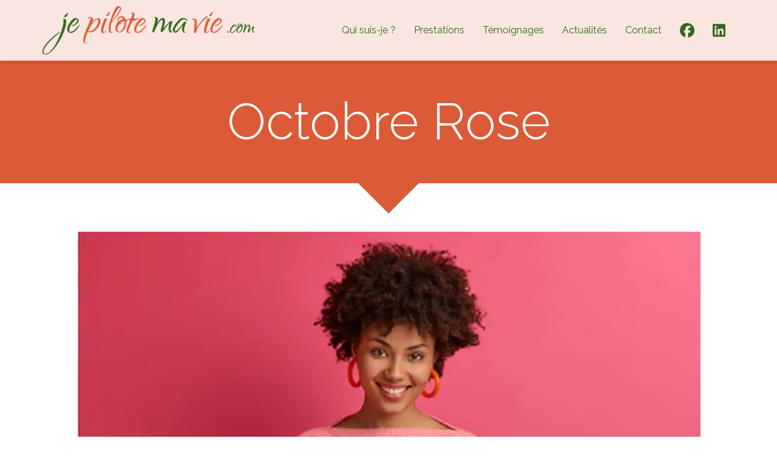

--- FILE ---
content_type: text/html; charset=UTF-8
request_url: https://www.jepilotemavie.com/actualites/octobre-rose
body_size: 18302
content:
<!DOCTYPE html>
<html lang="fr"  dir="ltr">
<head>
    <meta charset="UTF-8">
    <meta name="viewport"
          content="width=device-width, minimum-scale=1.0, maximum-scale=5.0, initial-scale=1.0, minimal-ui">
    <title>Octobre Rose</title>
            <link rel="stylesheet" href="https://fonts.googleapis.com/css2?family=Raleway%3Aital%2Cwght%400%2C300%3B0%2C600%3B1%2C300%3B1%2C600&amp;display=swap"
          id="font-primary-link">
    <link rel="stylesheet" href="https://fonts.googleapis.com/css2?family=Raleway%3Aital%2Cwght%400%2C400%3B0%2C700%3B1%2C400%3B1%2C700&amp;display=swap"
          id="font-secondary-link">
    <script>
        function cssLoadError(el) {
            var style = document.createElement('style');
            style.innerHTML = `.svg-icon {max-height: 1em;}
            .divider-svg-wrapper, .header-section .hamburger-wrapper, .header-section .sidebar, .modal-body .icon-spin {display: none;}
            section { border-top: 1px solid #ccc; margin-bottom: 2em; }`;
            el.parentElement.append(style);
            el.addEventListener('load', function() {
                style.remove();
            });
        }
    </script>
    <link rel="stylesheet" type="text/css" href="/css/page/af7036c8-3d2b-11ea-a08b-0242ac130005/page.b26b83.min.css" onerror="cssLoadError(this)">
    <noscript>
        <link rel="stylesheet" type="text/css" href="/css/noscript.css">
    </noscript>

    
        
            <meta name="theme-color" content="#db5a37">
    
                <meta name="google-site-verification" content="tx_wTcQWzSDOLDvJAIiHnfwm0H5CFggzvw0aEXB_dho" />
                    <meta name="msvalidate.01" content="D140EB280DE8735464CBFF3428D13A42" />
    
    <meta name="msapplication-tap-highlight" content="no" />
            <meta name="description" content="Je&#x20;Pilote&#x20;Ma&#x20;Vie&#x20;a&#x20;particip&#x00E9;&#x20;&#x00E0;&#x20;plusieurs&#x20;marches&#x20;en&#x20;faveur&#x20;de&#x20;la&#x20;recherche&#x20;contre&#x20;le&#x20;cancer&#x20;du&#x20;sein.&#x0D;&#x0A;&#x00C0;&#x20;Oloron&#x20;Sainte-Marie,&#x20;Bahuts&#x20;Soubiran&#x20;et&#x20;Eugenie&#x20;les&#x20;bains.">
        <meta property="og:description" content="Je&#x20;Pilote&#x20;Ma&#x20;Vie&#x20;a&#x20;particip&#x00E9;&#x20;&#x00E0;&#x20;plusieurs&#x20;marches&#x20;en&#x20;faveur&#x20;de&#x20;la&#x20;recherche&#x20;contre&#x20;le&#x20;cancer&#x20;du&#x20;sein.&#x0D;&#x0A;&#x00C0;&#x20;Oloron&#x20;Sainte-Marie,&#x20;Bahuts&#x20;Soubiran&#x20;et&#x20;Eugenie&#x20;les&#x20;bains." />
        
        
    
    
    <link rel="icon" type="image/png" href="https://www.jepilotemavie.com/_img/nrhB7SPtuR7JqphZNpR-25rcV38=/fit-in/48_x_48/filters:upscale():fill(transparent):strip_exif()/reboot/media/55e5fde2-31f3-11ea-9618-0242ac130005/55e63406-31f3-11ea-b7eb-0242ac130005/0-0-logo.png"
          media="(prefers-color-scheme:no-preference)"/>
    <link rel="icon" type="image/png" href="https://www.jepilotemavie.com/_img/QQC_DjMagi2yszhEimx-4-BRjEI=/fit-in/48_x_48/filters:upscale():fill(transparent):strip_exif()/reboot/media/55e5fde2-31f3-11ea-9618-0242ac130005/55e6367c-31f3-11ea-b164-0242ac130005/0-0-logo-blanc.png"
          media="(prefers-color-scheme:dark)"/>
    <link rel="icon" type="image/png" href="https://www.jepilotemavie.com/_img/nrhB7SPtuR7JqphZNpR-25rcV38=/fit-in/48_x_48/filters:upscale():fill(transparent):strip_exif()/reboot/media/55e5fde2-31f3-11ea-9618-0242ac130005/55e63406-31f3-11ea-b7eb-0242ac130005/0-0-logo.png"
          media="(prefers-color-scheme:light)"/>
        <link rel="apple-touch-icon" sizes="180x180"
          href="https://www.jepilotemavie.com/_img/YYwg30u2_gHw8ISYSNRPkphQNgE=/fit-in/180_x_180/filters:upscale():fill(transparent):format(png):strip_exif()/reboot/media/55e5fde2-31f3-11ea-9618-0242ac130005/55e63406-31f3-11ea-b7eb-0242ac130005/0-0-logo.png" type="image/png"/>
    <link rel="apple-touch-icon" sizes="167x167"
          href="https://www.jepilotemavie.com/_img/Yx4nnlDl-uh3C5_bkMEHP9w4af0=/fit-in/167_x_167/filters:upscale():fill(transparent):format(png):strip_exif()/reboot/media/55e5fde2-31f3-11ea-9618-0242ac130005/55e63406-31f3-11ea-b7eb-0242ac130005/0-0-logo.png" type="image/png"/>
    <link rel="apple-touch-icon" sizes="152x152"
          href="https://www.jepilotemavie.com/_img/w7FxIl_IaKqsRbr_84MVygVyS7I=/fit-in/152_x_152/filters:upscale():fill(transparent):format(png):strip_exif()/reboot/media/55e5fde2-31f3-11ea-9618-0242ac130005/55e63406-31f3-11ea-b7eb-0242ac130005/0-0-logo.png" type="image/png"/>
    <link rel="apple-touch-icon" sizes="120x120"
          href="https://www.jepilotemavie.com/_img/jsSoL3hvpKDBoDjJkOMMYUax2is=/fit-in/120_x_120/filters:upscale():fill(transparent):format(png):strip_exif()/reboot/media/55e5fde2-31f3-11ea-9618-0242ac130005/55e63406-31f3-11ea-b7eb-0242ac130005/0-0-logo.png" type="image/png"/>
    <link rel="canonical" href="https&#x3A;&#x2F;&#x2F;www.jepilotemavie.com&#x2F;actualites&#x2F;octobre-rose" />
            <meta property="og:type" content="website">
    <meta property="og:title" content="Octobre&#x20;Rose" />
    <meta property="og:url" content="https&#x3A;&#x2F;&#x2F;www.jepilotemavie.com&#x2F;actualites&#x2F;octobre-rose" />
    <meta property="og:locale" content="fr" />
            <meta property="og:image" content="https://www.jepilotemavie.com/_img/wIRvWL7bXOyaUJZIpvx-BiCtVCE=/1200_x_628/smart/filters:background_color(ffffff):format(jpg):quality(80):strip_exif()/reboot/media/55e5fde2-31f3-11ea-9618-0242ac130005/0ebcbac0-7761-11ee-a1fb-0242ac12000d/1-1-capture-d-ecran-2023-10-30-210107.png" />
        <meta property="og:logo" content="https://www.jepilotemavie.com/_img/_iqTv4m9snjn4fdpYcBM0l3j8V0=/fit-in/512_x_512/filters:upscale():fill(transparent):background_color(ffffff):format(jpg):quality(80):strip_exif()/reboot/media/55e5fde2-31f3-11ea-9618-0242ac130005/55e63406-31f3-11ea-b7eb-0242ac130005/0-0-logo.png" />
    <meta property="og:logo" content="https://www.jepilotemavie.com/_img/_iqTv4m9snjn4fdpYcBM0l3j8V0=/fit-in/512_x_512/filters:upscale():fill(transparent):background_color(ffffff):format(jpg):quality(80):strip_exif()/reboot/media/55e5fde2-31f3-11ea-9618-0242ac130005/55e63406-31f3-11ea-b7eb-0242ac130005/0-0-logo.png" size="150x150" />
    <meta property="og:site_name" content="Je&#x20;pilote&#x20;ma&#x20;vie" />
    
            <script type="application/ld+json">{"@context":"http:\/\/schema.org","@graph":[{"@type":"Organization","name":"Je pilote ma vie","url":"https:\/\/www.jepilotemavie.com\/","logo":"\/media\/55e5fde2-31f3-11ea-9618-0242ac130005\/55e63406-31f3-11ea-b7eb-0242ac130005\/0-logo.png","address":["Association Je pilote ma vie\r\n29 rue Pasteur\r\n41310 - Saint-Amand Longpr\u00e9\r\n\r\nNous intervenons r\u00e9guli\u00e8rement sur Paris"],"contactPoint":[{"@type":"ContactPoint","contactType":"sales","telephone":"+33 6 20 06 69 36"}],"sameAs":["https:\/\/www.facebook.com\/Je-pilote-ma-vie-102566864972418","https:\/\/www.linkedin.com\/company\/je-pilote-ma-vie"]}]}</script>
    
        

<meta name="ahrefs-site-verification" content="128c5962464b62c9620fe0370fb93c057a5ced0427887f7b00aa1cc5033e9ebb">
                                            <script async src="https://www.googletagmanager.com/gtag/js?id=UA-155598425-1"></script>
    <script>
        window.dataLayer = window.dataLayer || [];

        function gtag() {
            dataLayer.push(arguments);
        }

        gtag('js', new Date());
        gtag('config', 'UA-155598425-1');
            </script>

    
            <style id="prevent-animations-flickering">
            html:not(.compatibility) .base-section .section-container {
                visibility: hidden;
            }
        </style>
        <noscript>
            <style>
                .base-section .section-container {
                    visibility: initial !important;
                }
            </style>
        </noscript>
    
            <link rel="alternate" type="application/rss+xml" title="RSS" href="https://www.jepilotemavie.com/actualites/octobre-roserss.xml">
    </head>
<body     id="page-af7036c8-3d2b-11ea-a08b-0242ac130005" data-site="55e5fde2-31f3-11ea-9618-0242ac130005" data-page="af7036c8-3d2b-11ea-a08b-0242ac130005"
 style="overflow-x: hidden">
    <svg style="display: none;">
        <defs>
            <filter id="ieDropShadow" height="130%">
                <feGaussianBlur in="SourceAlpha" stdDeviation="50" result="blur"></feGaussianBlur>
                <feOffset in="blur" result="offsetBlur" dx="25" dy="25"></feOffset>
                <feMerge>
                    <feMergeNode></feMergeNode>
                    <feMergeNode in="SourceGraphic"></feMergeNode>
                </feMerge>
            </filter>
        </defs>
    </svg>

    <main>
            
    
    





<section
    id="section-849e914"
    data-uuid="55e7382e-31f3-11ea-a776-0242ac130005"
    class="base-section header-section fixed-layout default-disposition normal-height link-style-a1daab5-section link-element-849e914-section global"
            data-alternate-style-class="link-alternate-style-a1daab5-section link-alternate-element-849e914 - section"
    >
    
    <div id="section-849e914-o" class="anchor-target"></div>
            <div
        class="section-container container">
        <div class="header-wrapper">
            <div class="link-logo-wrapper">
                <a
                    class="link-logo"
                    href="/"
                    rel="home"
                >

                                                    
        
    
                                                <img src="https://www.jepilotemavie.com/_img/cVy-dw4YWrwGETOPXuw6nOCvjNc=/fit-in/400_x_56/filters:no_upscale():strip_exif()/reboot/media/55e5fde2-31f3-11ea-9618-0242ac130005/55e63406-31f3-11ea-b7eb-0242ac130005/0-0-logo.png"
                 srcset="https://www.jepilotemavie.com/_img/LEp_0aNvLji9_CKc2ziHPventvY=/fit-in/600_x_84/filters:no_upscale():strip_exif()/reboot/media/55e5fde2-31f3-11ea-9618-0242ac130005/55e63406-31f3-11ea-b7eb-0242ac130005/0-0-logo.png 1.5x,
                    https://www.jepilotemavie.com/_img/6iWM5EQtk5RNLroub78XHEbJUiA=/fit-in/800_x_112/filters:no_upscale():strip_exif()/reboot/media/55e5fde2-31f3-11ea-9618-0242ac130005/55e63406-31f3-11ea-b7eb-0242ac130005/0-0-logo.png 2x,
                    https://www.jepilotemavie.com/_img/S2PPVhAPmUMCl2LCnPKh_Tr7-Pk=/fit-in/1600_x_224/filters:no_upscale():strip_exif()/reboot/media/55e5fde2-31f3-11ea-9618-0242ac130005/55e63406-31f3-11ea-b7eb-0242ac130005/0-0-logo.png 4x"
                 alt="Octobre&#x20;Rose"
                 title="Octobre&#x20;Rose"
                 class="logo-img mobile-logo"
                                 data-width="244"
                 data-height="56"
            />

            <img src="https://www.jepilotemavie.com/_img/poSHbwgxakHHJxht5TbP2ByEWh0=/fit-in/400_x_80/filters:no_upscale():strip_exif()/reboot/media/55e5fde2-31f3-11ea-9618-0242ac130005/55e63406-31f3-11ea-b7eb-0242ac130005/0-0-logo.png"
                 srcset="https://www.jepilotemavie.com/_img/2Lw35OqLEemzg1v4WhlZi_WTX3M=/fit-in/600_x_120/filters:no_upscale():strip_exif()/reboot/media/55e5fde2-31f3-11ea-9618-0242ac130005/55e63406-31f3-11ea-b7eb-0242ac130005/0-0-logo.png 1.5x,
                    https://www.jepilotemavie.com/_img/NRcA5sRM5SzhwTmICEJvkz9t28k=/fit-in/800_x_160/filters:no_upscale():strip_exif()/reboot/media/55e5fde2-31f3-11ea-9618-0242ac130005/55e63406-31f3-11ea-b7eb-0242ac130005/0-0-logo.png 2x,
                    https://www.jepilotemavie.com/_img/I7QRsiwGkn6y_1_TokmMbtkd8Xw=/fit-in/1600_x_320/filters:no_upscale():strip_exif()/reboot/media/55e5fde2-31f3-11ea-9618-0242ac130005/55e63406-31f3-11ea-b7eb-0242ac130005/0-0-logo.png 4x"
                 alt="Octobre&#x20;Rose"
                 title="Octobre&#x20;Rose"
                 class="logo-img"
                                 data-width="349"
                 data-height="80"
            />
            
                                    </a>
            </div>
                            <nav id="main-nav">
                    <ul class="nav navbar-nav">
                                            <li class="first-level">
                                                            <a href="/#section-31e53a7-o" class="link link-style-a1daab5 waves-effect waves" id="link-element-1c49e09" data-alternate-style-class="link-alternate-style-a1daab5 link" data-alternate-style-id="link-alternate-element-1c49e09"><reboot-link-before></reboot-link-before><reboot-link-border></reboot-link-border><reboot-link-background></reboot-link-background><span class="link-text">Qui suis-je ?</span></a>        </li>
                    <li class="first-level">
                                                            <a href="/#section-6455bbb-o" class="link link-style-a1daab5 waves-effect waves" id="link-element-e7badc5" data-alternate-style-class="link-alternate-style-a1daab5 link" data-alternate-style-id="link-alternate-element-e7badc5"><reboot-link-before></reboot-link-before><reboot-link-border></reboot-link-border><reboot-link-background></reboot-link-background><span class="link-text">Prestations</span></a>        </li>
                    <li class="first-level">
                                                            <a href="/#section-9fa6421-o" class="link link-style-a1daab5 waves-effect waves" id="link-element-a8d6797" data-alternate-style-class="link-alternate-style-a1daab5 link" data-alternate-style-id="link-alternate-element-a8d6797"><reboot-link-before></reboot-link-before><reboot-link-border></reboot-link-border><reboot-link-background></reboot-link-background><span class="link-text">Témoignages</span></a>        </li>
                    <li class="first-level">
                                                            <a href="/actualites" class="link link-style-a1daab5 waves-effect waves" id="link-element-ee70f94" data-alternate-style-class="link-alternate-style-a1daab5 link" data-alternate-style-id="link-alternate-element-ee70f94"><reboot-link-before></reboot-link-before><reboot-link-border></reboot-link-border><reboot-link-background></reboot-link-background><span class="link-text">Actualités</span></a>        </li>
                    <li class="first-level">
                                                            <a href="#section-af0438c-o" class="link link-style-a1daab5 waves-effect waves" id="link-element-0b906d1" data-alternate-style-class="link-alternate-style-a1daab5 link" data-alternate-style-id="link-alternate-element-0b906d1"><reboot-link-before></reboot-link-before><reboot-link-border></reboot-link-border><reboot-link-background></reboot-link-background><span class="link-text">Contact</span></a>        </li>
                    <li class="first-level">
                                                                                        <a target="_blank" rel="noopener noreferrer" href="https://www.facebook.com/Je-pilote-ma-vie-102566864972418" class="link link-style-a1daab5 link--icon-only waves-effect waves" id="link-element-4054f07" data-alternate-style-class="link-alternate-style-a1daab5 link" data-alternate-style-id="link-alternate-element-4054f07" title="Facebook"><reboot-link-before></reboot-link-before><reboot-link-border></reboot-link-border><reboot-link-background></reboot-link-background><svg aria-hidden="true" role="img" xmlns="http://www.w3.org/2000/svg" class="svg-icon svg-family-brands svg-icon-facebook" viewBox="0 0 512 512"><use href="#svg-icon-symbol-brands-facebook-0"></use></svg></a>        </li>
                    <li class="first-level">
                                                                                        <a target="_blank" rel="noopener noreferrer" href="https://www.linkedin.com/company/je-pilote-ma-vie" class="link link-style-a1daab5 link--icon-only waves-effect waves" id="link-element-bf1677d" data-alternate-style-class="link-alternate-style-a1daab5 link" data-alternate-style-id="link-alternate-element-bf1677d" title="LinkedIn"><reboot-link-before></reboot-link-before><reboot-link-border></reboot-link-border><reboot-link-background></reboot-link-background><svg aria-hidden="true" role="img" xmlns="http://www.w3.org/2000/svg" class="svg-icon svg-family-brands svg-icon-linkedin" viewBox="0 0 448 512"><use href="#svg-icon-symbol-brands-linkedin-0"></use></svg></a>        </li>
    
                    </ul>
                </nav>
                <div class="hamburger-wrapper">
                    <button type="button" class="hamburger" id="main-nav-toggle">
                        <span class="sr-only">Toggle navigation</span>
                        <div class="hamburger-inner"></div>
                    </button>
                </div>
                    </div>
    </div>
        
    <div class="overlay"></div>
    <div class="sidebar" style="display: none">
        <a class="sidebar-header font-primary site-title" href="#">
            <span>Je pilote ma vie</span>
        </a>
        <div class="scrollable">
                    <ul class="">
                            <li>
                                                                                                                        <a href="/#section-31e53a7-o" class="waves link-button" id="link-55e7573c-31f3-11ea-a6f6-0242ac130005-sidebar"><reboot-link-before></reboot-link-before><reboot-link-border></reboot-link-border><reboot-link-background></reboot-link-background><span class="link-text">Qui suis-je ?</span></a>                                    </li>
                            <li>
                                                                                                                        <a href="/#section-6455bbb-o" class="waves link-button" id="link-55e750e8-31f3-11ea-9ead-0242ac130005-sidebar"><reboot-link-before></reboot-link-before><reboot-link-border></reboot-link-border><reboot-link-background></reboot-link-background><span class="link-text">Prestations</span></a>                                    </li>
                            <li>
                                                                                                                        <a href="/#section-9fa6421-o" class="waves link-button" id="link-55e74a62-31f3-11ea-8f0c-0242ac130005-sidebar"><reboot-link-before></reboot-link-before><reboot-link-border></reboot-link-border><reboot-link-background></reboot-link-background><span class="link-text">Témoignages</span></a>                                    </li>
                            <li>
                                                                                                                        <a href="/actualites" class="waves link-button" id="link-d729d566-3d2b-11ea-8f4b-0242ac130005-sidebar"><reboot-link-before></reboot-link-before><reboot-link-border></reboot-link-border><reboot-link-background></reboot-link-background><span class="link-text">Actualités</span></a>                                    </li>
                            <li>
                                                                                                                        <a href="#section-af0438c-o" class="waves link-button" id="link-55e75d86-31f3-11ea-82cb-0242ac130005-sidebar"><reboot-link-before></reboot-link-before><reboot-link-border></reboot-link-border><reboot-link-background></reboot-link-background><span class="link-text">Contact</span></a>                                    </li>
                            <li>
                                                                                                                                                                    <a target="_blank" rel="noopener noreferrer" href="https://www.facebook.com/Je-pilote-ma-vie-102566864972418" class="link--icon-only waves link-button" id="link-6a67750c-13a2-11eb-b8c2-0242ac130004-sidebar" title="Facebook"><reboot-link-before></reboot-link-before><reboot-link-border></reboot-link-border><reboot-link-background></reboot-link-background><span class="svg-icon-wrapper-inline"><svg aria-hidden="true" role="img" xmlns="http://www.w3.org/2000/svg" class="svg-icon svg-family-brands svg-icon-facebook" viewBox="0 0 512 512"><use href="#svg-icon-symbol-brands-facebook-0"></use></svg></span><span class="link-text">Facebook</span></a>                                    </li>
                            <li>
                                                                                                                                                                    <a target="_blank" rel="noopener noreferrer" href="https://www.linkedin.com/company/je-pilote-ma-vie" class="link--icon-only waves link-button" id="link-42afd004-13b6-11eb-8a74-0242ac130004-sidebar" title="LinkedIn"><reboot-link-before></reboot-link-before><reboot-link-border></reboot-link-border><reboot-link-background></reboot-link-background><span class="svg-icon-wrapper-inline"><svg aria-hidden="true" role="img" xmlns="http://www.w3.org/2000/svg" class="svg-icon svg-family-brands svg-icon-linkedin" viewBox="0 0 448 512"><use href="#svg-icon-symbol-brands-linkedin-0"></use></svg></span><span class="link-text">LinkedIn</span></a>                                    </li>
                    </ul>
    
        </div>
    </div>


    
                                    <script type="application/json" class="animation-properties">[{"targets":".section-element-title","name":"fadeIn"},{"targets":".section-content-before","name":"fadeIn"},{"targets":".section-element-media"},{"targets":".link-logo","delay":0.1,"name":"slightFadeInDown","key":"header-a"},{"targets":"ul.nav > li, .hamburger-wrapper","delay":0.12,"delayPerIteration":0.04,"name":"slightFadeInDown","key":"header-a"},{"targets":".section-links"}]</script>
    </section>

            
    
    

        



<section
    id="section-63bff6d"
    data-uuid="af71966c-3d2b-11ea-b51f-0242ac130005"
    class="base-section texttitle-section fixed-layout default-disposition link-style-fd30b68-section link-element-63bff6d-section"
    >
    
    <div id="section-63bff6d-o" class="anchor-target"></div>
        
                            <div id="section-63bff6d-container"
                 class="section-container container">
                                <div class="observer-spy" style="position:absolute; pointer-events: none;"></div>
                                                            <header id="section-63bff6d-header">
                                
<h1 class="section-element section-element-title section-title title heading-h1" id=""><reboot-title-wrapper>Octobre Rose</reboot-title-wrapper></h1>    
                        </header>
                                                                                        </div>
            
    
                                <script type="application/json" class="animation-properties">[{"targets":".section-element-title","name":"fadeIn"},{"targets":".section-content-before","name":"fadeIn"},{"targets":".section-element-media"},{"targets":".section-links"}]</script>
    </section>

            <div class="section-arrow-box" id="arrow-box-af71966c-3d2b-11ea-b51f-0242ac130005">
            <div class="arrow"></div>
        </div>
            
    
    

        



<section
    id="section-62b8fc7"
    data-uuid="af71a7d8-3d2b-11ea-a091-0242ac130005"
    class="base-section epx-post-content-section fixed-layout default-disposition link-style-fd30b68-section link-element-62b8fc7-section"
    >
    
    <div id="section-62b8fc7-o" class="anchor-target"></div>
        
                            <div id="section-62b8fc7-container"
                 class="section-container container">
                                <div class="observer-spy" style="position:absolute; pointer-events: none;"></div>
                                                                                <div class="section-content">
                                    <article role="article" class="post single section-element" itemscope itemtype="https://schema.org/NewsArticle"
             id="article-f39aa336-775d-11ee-a07f-0242ac12000d">
                    <figure class="cover" itemprop="image" itemscope itemtype="https://schema.org/ImageObject">
                <img
                    src="https://www.jepilotemavie.com/_img/MSw_ZZXi--4M-LubMTJuZMsjOrY=/fit-in/1200_x_675/filters:upscale():strip_exif()/reboot/media/55e5fde2-31f3-11ea-9618-0242ac130005/0ebcbac0-7761-11ee-a1fb-0242ac12000d/1-1-capture-d-ecran-2023-10-30-210107.png"
                    alt=""
                    itemprop="image"
                >
                <meta itemprop="url" content="https://www.jepilotemavie.com/media/55e5fde2-31f3-11ea-9618-0242ac130005/0ebcbac0-7761-11ee-a1fb-0242ac12000d/1-capture-d-ecran-2023-10-30-210107.png">
                <meta itemprop="height" content="277">
                <meta itemprop="width" content="422">
            </figure>
        
        <meta itemprop="mainEntityOfPage" content="https://www.jepilotemavie.com/actualites/octobre-rose">

                            <header>
                                                            <h2 class="title heading-h1" itemprop="headline"><reboot-title-wrapper>                            Octobre Rose
                        </reboot-title-wrapper></h2>                                                                        <div class="meta">
                                                    <span class="date">
                            <span class="svg-icon-wrapper-inline"><svg aria-hidden="true" role="img" xmlns="http://www.w3.org/2000/svg" class="svg-icon svg-family-classic svg-style-regular svg-icon-calendar" viewBox="0 0 448 512"><use href="#svg-icon-symbol-classic-regular-calendar-0"></use></svg></span>
                            <span class="sr-only">Date : </span>
                            <time datetime="2023-10-30T21:22:00+01:00" itemprop="datePublished" pubdate>
                                30 oct. 2023
                            </time>
                        </span>
                                                                                                    <span class="tags">
                            <span class="svg-icon-wrapper-inline"><svg aria-hidden="true" role="img" xmlns="http://www.w3.org/2000/svg" class="svg-icon svg-family-classic svg-style-solid svg-icon-tags" viewBox="0 0 576 512"><use href="#svg-icon-symbol-classic-solid-tags-0"></use></svg></span>
                            <span class="sr-only">Tags :</span>
                                                            <a href="/actualites?tag=Cancer#section-a215af6-o" class="tag" rel="tag" itemprop="keywords">Cancer</a>,                                 <a href="/actualites?tag=Sein#section-a215af6-o" class="tag" rel="tag" itemprop="keywords">Sein</a>,                                 <a href="/actualites?tag=Octobre%20Rose#section-a215af6-o" class="tag" rel="tag" itemprop="keywords">Octobre Rose</a>,                                 <a href="/actualites?tag=Femme#section-a215af6-o" class="tag" rel="tag" itemprop="keywords">Femme</a>,                                 <a href="/actualites?tag=Recherche%20cancer%20du%20sein#section-a215af6-o" class="tag" rel="tag" itemprop="keywords">Recherche cancer du sein</a>,                                 <a href="/actualites?tag=Examen#section-a215af6-o" class="tag" rel="tag" itemprop="keywords">Examen</a>                        </span>
                                            </div>
                            </header>
        
                                                <aside class="social-sharing-buttons-top">
                    <r-social-share
                        variant="links" class="social-list"
                        copied-message="Lien copié !"
                    >
                                                    <a href="http&#x3A;&#x2F;&#x2F;www.facebook.com&#x2F;sharer.php&#x3F;u&#x3D;https&#x25;3A&#x25;2F&#x25;2Fwww.jepilotemavie.com&#x25;2Factualites&#x25;2Foctobre-rose"
                               class="social-button first  not-last "
                               target="_blank"
                               data-action-type="share"
                               title="Partager sur Facebook"
                               style="--platform-color: #1E76F2;">
                                <span class="svg-icon-wrapper-inline"><svg aria-hidden="true" role="img" xmlns="http://www.w3.org/2000/svg" class="svg-icon svg-family-brands svg-icon-facebook" viewBox="0 0 512 512"><use href="#svg-icon-symbol-brands-facebook-0"></use></svg></span>
                            </a>
                                                    <a href="https&#x3A;&#x2F;&#x2F;twitter.com&#x2F;intent&#x2F;tweet&#x2F;&#x3F;text&#x3D;Octobre&#x25;20Rose&amp;url&#x3D;https&#x25;3A&#x25;2F&#x25;2Fwww.jepilotemavie.com&#x25;2Factualites&#x25;2Foctobre-rose"
                               class="social-button   not-last "
                               target="_blank"
                               data-action-type="share"
                               title="Partager sur X"
                               style="--platform-color: #000000;">
                                <span class="svg-icon-wrapper-inline"><svg aria-hidden="true" role="img" xmlns="http://www.w3.org/2000/svg" class="svg-icon svg-family-brands svg-icon-x-twitter" viewBox="0 0 448 512"><use href="#svg-icon-symbol-brands-x-twitter-0"></use></svg></span>
                            </a>
                                                    <a href="https&#x3A;&#x2F;&#x2F;www.linkedin.com&#x2F;sharing&#x2F;share-offsite&#x2F;&#x3F;url&#x3D;https&#x25;3A&#x25;2F&#x25;2Fwww.jepilotemavie.com&#x25;2Factualites&#x25;2Foctobre-rose"
                               class="social-button   not-last "
                               target="_blank"
                               data-action-type="share"
                               title="Partager sur LinkedIn"
                               style="--platform-color: #0076B4;">
                                <span class="svg-icon-wrapper-inline"><svg aria-hidden="true" role="img" xmlns="http://www.w3.org/2000/svg" class="svg-icon svg-family-brands svg-icon-linkedin-in" viewBox="0 0 448 512"><use href="#svg-icon-symbol-brands-linkedin-in-0"></use></svg></span>
                            </a>
                                                    <a href="https&#x3A;&#x2F;&#x2F;api.whatsapp.com&#x2F;send&#x3F;text&#x3D;Octobre&#x25;20Rose&#x25;20https&#x25;3A&#x25;2F&#x25;2Fwww.jepilotemavie.com&#x25;2Factualites&#x25;2Foctobre-rose"
                               class="social-button   not-last "
                               target="_blank"
                               data-action-type="send"
                               title="Envoyer par WhatsApp"
                               style="--platform-color: #31D36B;">
                                <span class="svg-icon-wrapper-inline"><svg aria-hidden="true" role="img" xmlns="http://www.w3.org/2000/svg" class="svg-icon svg-family-brands svg-icon-whatsapp" viewBox="0 0 448 512"><use href="#svg-icon-symbol-brands-whatsapp-0"></use></svg></span>
                            </a>
                                                    <a href="https&#x3A;&#x2F;&#x2F;www.facebook.com&#x2F;share_as_message&#x2F;&#x3F;link&#x3D;https&#x25;3A&#x25;2F&#x25;2Fwww.jepilotemavie.com&#x25;2Factualites&#x25;2Foctobre-rose"
                               class="social-button   not-last "
                               target="_blank"
                               data-action-type="send"
                               title="Envoyer par Facebook Messenger"
                               style="--platform-color: #0084FF;">
                                <span class="svg-icon-wrapper-inline"><svg aria-hidden="true" role="img" xmlns="http://www.w3.org/2000/svg" class="svg-icon svg-family-brands svg-icon-facebook-messenger" viewBox="0 0 512 512"><use href="#svg-icon-symbol-brands-facebook-messenger-0"></use></svg></span>
                            </a>
                                                    <a href="mailto&#x3A;&#x3F;subject&#x3D;Octobre&#x25;20Rose&amp;body&#x3D;https&#x25;3A&#x25;2F&#x25;2Fwww.jepilotemavie.com&#x25;2Factualites&#x25;2Foctobre-rose"
                               class="social-button   not-last "
                               target="_blank"
                               data-action-type="send"
                               title="Envoyer par Email"
                               style="--platform-color: #CB2027;">
                                <span class="svg-icon-wrapper-inline"><svg aria-hidden="true" role="img" xmlns="http://www.w3.org/2000/svg" class="svg-icon svg-family-classic svg-style-solid svg-icon-envelope" viewBox="0 0 512 512"><use href="#svg-icon-symbol-classic-solid-envelope-0"></use></svg></span>
                            </a>
                                                    <a href="sms&#x3A;&#x3F;body&#x3D;https&#x25;3A&#x25;2F&#x25;2Fwww.jepilotemavie.com&#x25;2Factualites&#x25;2Foctobre-rose"
                               class="social-button   not-last  mobile-only"
                               target="_blank"
                               data-action-type="send"
                               title="Envoyer par SMS"
                               style="--platform-color: #ffbd00;">
                                <span class="svg-icon-wrapper-inline"><svg aria-hidden="true" role="img" xmlns="http://www.w3.org/2000/svg" class="svg-icon svg-family-classic svg-style-solid svg-icon-comment-sms" viewBox="0 0 512 512"><use href="#svg-icon-symbol-classic-solid-comment-sms-0"></use></svg></span>
                            </a>
                                                    <a href="&#x23;copy"
                               class="social-button   last "
                               target="_blank"
                               data-action-type="copy"
                               title="Copier le lien"
                               style="--platform-color: #7C7C7C;">
                                <span class="svg-icon-wrapper-inline"><svg aria-hidden="true" role="img" xmlns="http://www.w3.org/2000/svg" class="svg-icon svg-family-classic svg-style-solid svg-icon-link" viewBox="0 0 576 512"><use href="#svg-icon-symbol-classic-solid-link-0"></use></svg></span>
                            </a>
                                            </r-social-share>
                </aside>
                    
                    <div class="content wysiwyg" itemprop="articleBody">
                <h4 class="heading-h3" align="center" style="text-align: center; margin: 0cm 0cm 8pt;"><span style="color:#e74c3c;"><strong>OCTOBRE ROSE</strong></span></h4>

<h4 class="heading-h3" align="center" style="text-align: center; margin: 0cm 0cm 8pt;"><span style="color:#e74c3c;"><strong>MOIS DE SENSIBILISATION AU CANCER DU SEIN </strong></span></h4>

<h4 class="heading-h3" align="center" style="text-align: center; margin: 0cm 0cm 8pt;"><span style="color:#e74c3c;"><strong>MOBILISONS‑NOUS !</strong></span></h4>

<p>L’association Je Pilote Ma Vie soutient octobre Rose et la lutte contre le cancer du sein.</p>

<p>Aujourd’hui, une femme sur 8 risque d’être touchée.</p>

<p>Détectez tôt le cancer du sein est guéri dans 90 % des cas !</p>

<p><span style="color:#e74c3c;"><strong>FAIRE LES BONS GESTES  </strong></span></p>

<p>L’auto‑examen des seins ou autopalpation regroupe un ensemble de gestes simples qui, pratiqués tous les mois, après les règles, vous permettent de bien connaître vos seins, de détecter toute anomalie et de la signaler à votre médecin traitant.</p>

<p>L’auto‑examen constitue un atout de plus pour votre santé mais ne se substitue en aucun cas à votre visite régulière (au moins annuelle) chez votre gynécologue ou médecin.</p>

<p>En cas de doute ou de question après une autopalpation, consultez votre médecin généraliste ou gynécologue.</p>

<p><strong><span style="color:#e74c3c;">Etape 1 : L'observation</span></strong></p>

<p><strong>Face au miroir, inspectez les deux seins et vérifiez</strong> qu'il n'y a rien d'inhabituel :</p>

<p>Par exemple un écoulement par le mamelon d’un liquide, ou encore de sang, crevasses, fossettes, plis ou peau qui pèle ou dite d'orange sur le sein.</p>

<p><span style="color:#e74c3c;"><strong>Etape 2 : Palpation</strong></span><br>
<strong>Avec trois doigts</strong>, palpez le sein opposé, fermement, attentivement et complètement. <strong>En commençant par la partie externe</strong>, parcourez le sein en effectuant de <strong>petits cercles</strong> avec les bouts des doigts.</p>

<p><span style="color:#e74c3c;"><strong>Etape 3 : Aisselles</strong></span><br>
<strong>Une attention particulière</strong> doit être portée à la zone <strong>entre le sein et l'aisselle</strong>, cette dernière comprise. Cherchez toute <strong>grosseur</strong> ou toute <strong>induration</strong> anormale sous la peau.</p>

<p><span style="color:#e74c3c;"><strong>Etape 4 : Mamelon</strong></span><br>
<strong>Pressez délicatement le mamelon</strong> et vérifiez qu'aucun <strong>écoulement</strong> ne se produit. Si c'est le cas, prévenez votre médecin sans attendre.</p>

<p><span style="color:#e74c3c;"><strong>Etape 5 : Répétez l'auto‑examen sur l'autre sein</strong></span></p>
            </div>
        
                    <div itemprop="publisher" itemscope itemtype="https://schema.org/Organization" style="display:none">
                <meta itemprop="name" content="Je pilote ma vie">
                <div itemprop="logo" itemscope itemtype="https://schema.org/ImageObject">
                    <meta itemprop="url" content="https://www.jepilotemavie.com/media/55e5fde2-31f3-11ea-9618-0242ac130005/55e63406-31f3-11ea-b7eb-0242ac130005/0-logo.png">
                </div>
            </div>
        
        <meta itemprop="dateModified" content="2023-11-22T17:45:39+01:00">
    </article>

                        </div>
                                                                <footer>
                                                                
            <div class="return-link">
            <a href="/actualites#section-a215af6-o" class="basic-link">
                <span class="svg-icon-wrapper-inline"><svg aria-hidden="true" role="img" xmlns="http://www.w3.org/2000/svg" class="svg-icon svg-family-classic svg-style-light svg-icon-angle-left" viewBox="0 0 256 512"><use href="#svg-icon-symbol-classic-light-angle-left-0"></use></svg></span>
                Retour
            </a>
        </div>
    
                        </footer>
                                                </div>
            
    
                                    <script type="application/json" class="animation-properties">[{"targets":".section-element-title","name":"fadeIn"},{"targets":".section-content-before","name":"fadeIn"},{"targets":".section-element-media"},{"targets":"article","name":"fadeIn"},{"targets":".section-links"}]</script>
    </section>

            
    
    
        
        



<section
    id="section-bd0baf0"
    data-uuid="55e722da-31f3-11ea-823a-0242ac130005"
    class="base-section map-section fluid-layout default-disposition link-style-fd30b68-section link-element-bd0baf0-section global"
    >
    
    <div id="section-bd0baf0-o" class="anchor-target"></div>
        
                            <div id="section-bd0baf0-container"
                 class="section-container container-fluid">
                                <div class="observer-spy" style="position:absolute; pointer-events: none;"></div>
                                                                                <div class="section-content">
                                    <div class="section-element">
            <div class="map-wrapper">
        <div
            class="map-container"
            id="map-section-bd0baf0"
            data-map-style="&#x7B;&quot;defaultColor&quot;&#x3A;&quot;&#x23;f5f5f5&quot;,&quot;landscape&quot;&#x3A;&quot;&#x23;f5f5f5&quot;,&quot;park&quot;&#x3A;&quot;&#x23;9bc98a&quot;,&quot;roadHighway&quot;&#x3A;&quot;&#x23;ffffff&quot;,&quot;roadArterial&quot;&#x3A;&quot;&#x23;fbfbfb&quot;,&quot;roadLocal&quot;&#x3A;&quot;&#x23;f9f9f9&quot;,&quot;water&quot;&#x3A;&quot;&#x23;e9e9e9&quot;,&quot;text&quot;&#x3A;&quot;&#x23;565656&quot;,&quot;rails&quot;&#x3A;null,&quot;textDensity&quot;&#x3A;3,&quot;textLevel1&quot;&#x3A;&quot;&#x23;565656&quot;,&quot;textLevel2&quot;&#x3A;&quot;&#x23;868686&quot;&#x7D;"            data-zoom="9"
            data-locale="&#x7B;&quot;CooperativeGesturesHandler.MacHelpText&quot;&#x3A;&quot;Utilisez&#x20;&#x5C;u2318&#x20;&#x2B;&#x20;d&#x5C;u00e9filement&#x20;pour&#x20;zoomer&#x20;sur&#x20;la&#x20;carte&quot;,&quot;CooperativeGesturesHandler.MobileHelpText&quot;&#x3A;&quot;Utilisez&#x20;deux&#x20;doigts&#x20;pour&#x20;d&#x5C;u00e9placer&#x20;la&#x20;carte&quot;,&quot;CooperativeGesturesHandler.WindowsHelpText&quot;&#x3A;&quot;Utilisez&#x20;Ctrl&#x20;&#x2B;&#x20;d&#x5C;u00e9filement&#x20;pour&#x20;zoomer&#x20;sur&#x20;la&#x20;carte&quot;,&quot;FullscreenControl.Enter&quot;&#x3A;&quot;Passer&#x20;en&#x20;plein&#x20;&#x5C;u00e9cran&quot;,&quot;FullscreenControl.Exit&quot;&#x3A;&quot;Quitter&#x20;le&#x20;plein&#x20;&#x5C;u00e9cran&quot;,&quot;Map.Title&quot;&#x3A;&quot;Carte&quot;,&quot;Marker.Title&quot;&#x3A;&quot;Marqueur&#x20;de&#x20;carte&quot;,&quot;NavigationControl.ResetBearing&quot;&#x3A;&quot;R&#x5C;u00e9initialiser&#x20;l&#x27;orientation&#x20;au&#x20;nord&quot;,&quot;NavigationControl.ZoomIn&quot;&#x3A;&quot;Zoom&#x20;avant&quot;,&quot;NavigationControl.ZoomOut&quot;&#x3A;&quot;Zoom&#x20;arri&#x5C;u00e8re&quot;,&quot;Popup.Close&quot;&#x3A;&quot;Fermer&quot;,&quot;GlobeControl.Enable&quot;&#x3A;&quot;Activer&#x20;le&#x20;globe&quot;,&quot;GlobeControl.Disable&quot;&#x3A;&quot;D&#x5C;u00e9sactiver&#x20;le&#x20;globe&quot;,&quot;TerrainControl.Enable&quot;&#x3A;&quot;Activer&#x20;le&#x20;terrain&quot;,&quot;TerrainControl.Disable&quot;&#x3A;&quot;D&#x5C;u00e9sactiver&#x20;le&#x20;terrain&quot;,&quot;AttributionControl.ToggleAttribution&quot;&#x3A;&quot;Afficher&#x5C;&#x2F;cacher&#x20;l&#x27;attribution&quot;,&quot;ScaleControl.Feet&quot;&#x3A;&quot;ft&quot;,&quot;ScaleControl.Meters&quot;&#x3A;&quot;m&quot;,&quot;ScaleControl.Kilometers&quot;&#x3A;&quot;km&quot;,&quot;ScaleControl.Miles&quot;&#x3A;&quot;mi&quot;,&quot;ScaleControl.NauticalMiles&quot;&#x3A;&quot;nm&quot;&#x7D;"
        ></div>
        <div class="map-markers" style="display: none">
                                                                        <div
                    class="map-marker"
                    data-marker-index="1"
                    data-lat="47.6862119"
                    data-lng="1.0178399">
                    <div class="map-marker-icon">
                                                    <span class="svg-icon-wrapper"><svg aria-hidden="true" role="img" xmlns="http://www.w3.org/2000/svg" class="svg-icon svg-family-classic svg-style-solid svg-icon-circle-small" viewBox="0 0 320 512"><use href="#svg-icon-symbol-classic-solid-circle-small-0"></use></svg></span>
                                            </div>
                                            <div class="map-marker-popover-content font-secondary" data-contains-image="false">
                            
                                                            <div class="map-marker-popover-details">
                                                                            <h3 class="map-marker-popover-label heading-h2"><reboot-title-wrapper>Je pilote ma vie</reboot-title-wrapper></h3>                                                                                                                                                                                </div>
                                                    </div>
                                    </div>
                    </div>
    </div>

    </div>

                        </div>
                                                                    </div>
            
    
                                    <script type="application/json" class="animation-properties">[{"targets":".section-element-title","name":"fadeIn"},{"targets":".section-content-before","name":"fadeIn"},{"targets":".section-element-media"},{"targets":".map-wrapper","name":"start-animation","delay":0.4},{"targets":".section-links"}]</script>
    </section>

            
    
    
        
        



<section
    id="section-af0438c"
    data-uuid="55e6cbb4-31f3-11ea-9450-0242ac130005"
    class="base-section contact-section fixed-layout default-disposition link-style-fd30b68-section link-element-af0438c-section global"
    >
    
    <div id="section-af0438c-o" class="anchor-target"></div>
        
                            <div id="section-af0438c-container"
                 class="section-container container">
                                <div class="observer-spy" style="position:absolute; pointer-events: none;"></div>
                                                            <header id="section-af0438c-header">
                                
<h2 class="section-element section-element-title section-title title title-style-34d2f0d heading-h1" id="title-element-af0438c"><reboot-title-wrapper>                    
                        <reboot-title-decoration-wrapper class="first-level-title-wrapper">
                <reboot-title-decoration-wrapper class="second-level-title-wrapper">
                    Toutes vos questions sont les bienvenues
                                                                                <div class="title-decoration-element title-decoration-element-0"></div>
                    
                </reboot-title-decoration-wrapper>
            </reboot-title-decoration-wrapper></reboot-title-wrapper></h2>    
                        </header>
                                                                <div class="section-content">
                                    <div class="contact-wrapper">
                    <div class="contact-pane js-contact-form-target">
                                <div class="js-form-slot contact-wait active" style="position: relative; height: 100%;">
                    <span class="svg-icon-wrapper"><svg aria-hidden="true" role="img" xmlns="http://www.w3.org/2000/svg" class="svg-icon svg-family-classic svg-style-solid svg-icon-spinner-third icon-spin" viewBox="0 0 512 512"><use href="#svg-icon-symbol-classic-solid-spinner-third-0"></use></svg></span>
                </div>

                <div class="contact-done js-contact-form-done">
                    <p>
                        <span class="svg-icon-wrapper"><svg aria-hidden="true" role="img" xmlns="http://www.w3.org/2000/svg" class="svg-icon svg-family-classic svg-style-solid svg-icon-circle-check" viewBox="0 0 512 512"><use href="#svg-icon-symbol-classic-solid-circle-check-0"></use></svg></span>
                        <br>
                        Votre message a bien été envoyé
                    </p>
                </div>

                <div class="contact-revalidate js-contact-form-revalidate" style="padding: 0">
                    <div class="js-captcha-container"></div>
                </div>
                <template class="js-delayed-form">
                                        <r-contact name="contact" method="post" action="/_contact/55e6cbb4-31f3-11ea-9450-0242ac130005" autocomplete="off" class="form-horizontal">
                    <input type="hidden" id="contact_pageTitle" name="contact[pageTitle]" value="Octobre Rose" />
                    <input type="hidden" id="contact_pageId" name="contact[pageId]" value="af7036c8-3d2b-11ea-a08b-0242ac130005" />

                    <div class="line">
                        <div class="animation-item form-name line-item">
                            <div class="md-form-group">
                                <input type="text" id="contact_name" name="contact[name]" required="required" autocomplete="name" minlength="2" class="form-control" />
                                <label class="placeholder"
                                       for="contact_name">Nom</label>
                                <i class="bar"></i>
                            </div>
                        </div>
                        <div class="animation-item form-phone line-item">
                            <div class="md-form-group">
                                <input type="tel" id="contact_phone" name="contact[phone]" autocomplete="tel" minlength="2" class="form-control" />
                                <label class="placeholder"
                                       for="contact_phone">Téléphone</label>
                                <i class="bar"></i>
                            </div>
                        </div>
                    </div>

                    <div class="line">
                        <div class="animation-item form-mail line-item">
                            <div class="md-form-group">
                                <input type="email" id="contact_mail" name="contact[mail]" required="required" autocomplete="email" minlength="2" class="form-control" />
                                <label class="placeholder"
                                       for="contact_mail">E-Mail</label>
                                <i class="bar"></i>
                            </div>
                        </div>
                    </div>

                    <div class="line">
                        <div class="animation-item form-message line-item">
                            <div class="md-form-group">
                                <textarea id="contact_message" name="contact[message]" required="required" minlength="2" class="form-control"></textarea>
                                <label class="placeholder" for="contact_message">Message</label>
                                <i class="bar"></i>
                            </div>
                        </div>
                    </div>

                                        
                    <div class="line">
                        <div class="animation-item submit form-submit line-item">
                                                                                                                                                                                                <button type="submit" id="contact_submit" name="contact[submit]" class="link link-style-fd30b68 link-element-af0438c waves-effect">
        <reboot-link-before></reboot-link-before>
        <reboot-link-border></reboot-link-border>
        <reboot-link-background></reboot-link-background>
        <span class="link-text">Envoyer</span>
    </button>
                                                    </div>
                    </div>
                    <span class="contact-error js-contact-form-error"></span>
                    <div class="contact-wait js-contact-form-wait">
                        <span class="svg-icon-wrapper"><svg aria-hidden="true" role="img" xmlns="http://www.w3.org/2000/svg" class="svg-icon svg-family-classic svg-style-solid svg-icon-spinner-third icon-spin" viewBox="0 0 512 512"><use href="#svg-icon-symbol-classic-solid-spinner-third-0"></use></svg></span>
                    </div>
                    <input type="hidden" id="contact_g-recaptcha-response" name="contact[g-recaptcha-response]" /><input type="hidden" id="contact_challenge" name="contact[challenge]" /><input type="hidden" id="contact_fp-response" name="contact[fp-response]" /></form>
                
                </template>
            </div>
        
                                    <div class="info-pane">
                <address>
                                                                        <div class="field field-address" id="contact-item-55e6f0ee-31f3-11ea-be04-0242ac130005">
                                                                    <div class="field-icon">
                                            <span class="svg-icon-wrapper"><svg aria-hidden="true" role="img" xmlns="http://www.w3.org/2000/svg" class="svg-icon svg-family-classic svg-style-solid svg-icon-location-dot" viewBox="0 0 384 512"><use href="#svg-icon-symbol-classic-solid-location-dot-0"></use></svg></span>    
                                    </div>
                                                                                                    <div class="field-data">
                                                                                                                                <strong class="text-content-primary">Association Je pilote ma vie</strong>
                                                                                        <br>
                                                                                        <span>29 rue Pasteur</span>
                                                                                        <br>
                                                                                        <span>41310 - Saint‑Amand Longpré</span>
                                                                                        <br>
                                                                                        <span></span>
                                                                                        <br>
                                                                                        <span>Nous intervenons régulièrement sur Paris</span>
                                                                                        <br>
                                        </div>
                                                            </div>
                                                                                                <div class="field field-text" id="contact-item-55e6f27e-31f3-11ea-a082-0242ac130005">
                                                                    <div class="field-icon">
                                            <span class="svg-icon-wrapper"><svg aria-hidden="true" role="img" xmlns="http://www.w3.org/2000/svg" class="svg-icon svg-family-classic svg-style-solid svg-icon-clock" viewBox="0 0 512 512"><use href="#svg-icon-symbol-classic-solid-clock-0"></use></svg></span>    
                                    </div>
                                                                                                                                        <div class="field-data">
                                                                                                                                                                            <p class="text-content-primary">du lundi au vendredi<br />
de 9h à 12h30 et de 13h30 à 19h</p>
                                                                                                                        </div>
                                                            </div>
                                                                                                <div class="field field-phone" id="contact-item-55e6f3f0-31f3-11ea-8469-0242ac130005">
                                                                    <div class="field-icon hidden-mobile">
                                            <span class="svg-icon-wrapper"><svg aria-hidden="true" role="img" xmlns="http://www.w3.org/2000/svg" class="svg-icon svg-family-classic svg-style-solid svg-icon-phone-flip text-content-primary section-accent-color" viewBox="0 0 512 512"><use href="#svg-icon-symbol-classic-solid-phone-flip-0"></use></svg></span>    
                                    </div>
                                                                                                    <div class="field-data hidden-mobile" data-phone-number="06 20 06 69 36">
                                    <span class="text-content-primary"><span data-replace="phone-text" class="phone-text">06 20 06 69 36</span>
                                    </span>
                                    </div>
                                                                            <div class="field-data visible-mobile"
                                             data-phone-number="06 20 06 69 36">
                                                                                                                                                                                                                                                                                                                                        <a href="tel:0620066936"
                                               data-replace="phone-link"
                                               class="link link-style-fd30b68 link-element-af0438c waves-effect"
                                            >
                                                <svg aria-hidden="true" role="img" xmlns="http://www.w3.org/2000/svg" class="svg-icon svg-family-classic svg-style-solid svg-icon-phone-flip" viewBox="0 0 512 512"><use href="#svg-icon-symbol-classic-solid-phone-flip-0"></use></svg>                                                                                                <span class="link-text" data-replace="phone-text">06 20 06 69 36</span>
                                            </a>
                                        </div>
                                                                                                </div>
                                                                                        <div class="social-links">
                                                                                                <a href="https&#x3A;&#x2F;&#x2F;www.facebook.com&#x2F;Je-pilote-ma-vie-102566864972418" id="link-8a4a6c26-13a2-11eb-b41f-0242ac130004" target="_blank" rel="noopener noreferrer" class="social-link" title="Facebook"><span class="svg-icon-wrapper"><svg aria-hidden="true" role="img" xmlns="http://www.w3.org/2000/svg" class="svg-icon svg-family-brands svg-icon-facebook text-content-primary section-accent-color section-accent-color" viewBox="0 0 512 512"><use href="#svg-icon-symbol-brands-facebook-0"></use></svg></span></a>                                                                                                                                <a href="https&#x3A;&#x2F;&#x2F;www.linkedin.com&#x2F;company&#x2F;je-pilote-ma-vie" id="link-5b6b50c8-13b6-11eb-92f3-0242ac130004" target="_blank" rel="noopener noreferrer" class="social-link" title="LinkedIn"><span class="svg-icon-wrapper"><svg aria-hidden="true" role="img" xmlns="http://www.w3.org/2000/svg" class="svg-icon svg-family-brands svg-icon-linkedin text-content-primary section-accent-color section-accent-color" viewBox="0 0 448 512"><use href="#svg-icon-symbol-brands-linkedin-0"></use></svg></span></a>                                                                                    </div>
                                    </address>
            </div>
                                                    
            </div>
        <div id="section-af0438c-contact" data-adw=""
         data-challenge="/_contact/55e6cbb4-31f3-11ea-9450-0242ac130005/altcha/challenge"
         data-challenge-target="#contact_challenge"
         data-fp-target="#contact_fp-response"></div>

                        </div>
                                                                    </div>
            
    
                                    <script type="application/json" class="animation-properties">[{"targets":".section-element-title","name":"fadeIn"},{"targets":".section-content-before","name":"fadeIn"},{"targets":".section-element-media"},{"targets":".contact-pane, .contact-pane .animation-item","name":"fadeIn","key":"contact-a"},{"targets":".info-pane .field, .info-pane .social-links","name":{"xs":"fadeIn","sm":"fadeInRight"},"key":"contact-a"},{"targets":".section-links"}]</script>
    </section>

            
    
    
        
        



<section
    id="section-6c3fcf6"
    data-uuid="55e7327a-31f3-11ea-bdc6-0242ac130005"
    class="base-section epx-quarante-huit-couleurs-section fixed-layout default-disposition link-style-fd30b68-section link-element-6c3fcf6-section global"
    >
    
    <div id="section-6c3fcf6-o" class="anchor-target"></div>
        
                            <div id="section-6c3fcf6-container"
                 class="section-container container">
                                <div class="observer-spy" style="position:absolute; pointer-events: none;"></div>
                                                                                <div class="section-content">
                                                
    <article class="section-element">
        <p>
            <strong>Nous soutenons une économie responsable</strong>&nbsp;<a href="https://www.48couleurs.org/adhesion-mecenat" target="_blank" aria-labelledby="title"><svg xmlns="http://www.w3.org/2000/svg" viewBox="0 0 2387.34 889.72" class="logo48 svg-icon"><title>48 Couleurs</title><g><path d="M617.21,478.22h68.46V346.37h92.42V278.72H685.67V0H617.21V278.72H446L541,73.07,479.84,45.15,340,346.37H617.21Z"/><path d="M180.8,596.77l16.37-67.4a161.86,161.86,0,0,0-16.87-.92c-50,0-91.75,17.42-127.61,53.23C17.24,617.13,0,658.72,0,708.74s17.29,91.71,52.82,127.7C92.55,875.6,140.17,894,197,888L180.8,821.26c-29.19,1.42-55.55-9.81-78.41-31.18C79.3,767.8,67.75,740.52,67.75,708.74c0-31.32,12-59.06,34.67-80.29C124.88,607.45,151.27,596.77,180.8,596.77Z"/><path d="M391.74,579.25c-43.24,0-79.07,14.86-109.56,45.35S236.79,691,236.79,734.19s14.86,79.05,45.37,109.59,66.35,45.35,109.59,45.35,79.05-14.86,109.54-45.35h0c30.9-31,45.94-66.76,45.94-109.59s-15-78.64-45.94-109.59C470.79,594.11,435,579.25,391.74,579.25Zm0,242.1c-47.78,0-86.64-39.11-86.64-87.17S344,647,391.74,647a87.17,87.17,0,1,1,0,174.33Z"/><path d="M812.94,756.9c0,41.36-31.68,63-63,63-37.21,0-65.25-27.06-65.25-63V544.73H617V756.9c0,36.36,12.84,66.85,39.21,93.27,26,26,56.44,38.6,93.22,38.6s67.29-12.65,93.22-38.6,38.65-56.54,38.65-93.27v-169H812.94Z"/><polygon points="1030.23 544.73 962.49 544.73 962.49 878.3 1112.45 878.3 1112.45 810.53 1030.23 810.53 1030.23 544.73"/><polygon points="1262.1 613.05 1380.9 613.05 1380.9 544.73 1193.78 544.73 1193.78 878.3 1380.9 878.3 1380.9 810.53 1262.1 810.53 1262.1 745.98 1426.52 745.98 1426.52 677.65 1262.1 677.65 1262.1 613.05"/><path d="M1692.5,757.25c0,41.36-31.68,63-63,63-37.21,0-65.25-27.06-65.25-63V587.83h-67.75V757.25c0,36.36,12.84,66.85,39.2,93.26,26,26,56.44,38.61,93.22,38.61s67.26-12.65,93.22-38.61,38.65-56.53,38.65-93.26V544.73H1692.5Z"/><path d="M2350.86,710.64,2331.2,691a63.6,63.6,0,0,1-18.49-45.4v-8l1-3.8c3.49-13.78,9.37-24.9,17.53-33l55.6-55.61H2301.7l-12.77,12.77c-21.38,21.38-34.47,51.34-35.91,82.18l0,5.46c0,33.44,12.88,64.49,36.27,87.45l18.95,19.52A59.91,59.91,0,0,1,2327,791l.11,6.69a63.6,63.6,0,0,1-18.49,45.4l-34.76,34.78h84a121.66,121.66,0,0,0,29.48-80.17v-6.36C2386,761.93,2373,732.77,2350.86,710.64Z"/><path d="M2128.23,821.85s-30.55,3.93-48.42,1.34a97.31,97.31,0,0,1-40.63-15.65s33.47-12.34,42.53-18.31c20.95-13.82,42.45-27.47,53-50.23a138,138,0,0,0,12.83-58.28c0-40.39-15.13-75-44.9-102.81-26.41-24.64-62.27-36.95-98.38-36.95H1844.42V878.3h67.75V819.88h36.09l8.6,7.06a230.25,230.25,0,0,0,87.28,51.63l13,3.07c19.95,5.69,41.11,8,63.85,8.07,6.92,0,14.05-.09,20.86-1.33a238.63,238.63,0,0,0,67.45-17.93l-34.46-59A170.8,170.8,0,0,1,2128.23,821.85Zm-216.06-69.74V609.28h96.22a71.51,71.51,0,0,1,71.42,71.44c0,38.7-32.7,71.39-71.42,71.39Z"/><path d="M1550.74,321.34l224.91,163.87a9.73,9.73,0,0,0,14.72-11.53L1677,191.47a3.44,3.44,0,0,0-5.32-1.43l-121,125.78A3.44,3.44,0,0,0,1550.74,321.34Z"/><path d="M1915.35,312.27,1856.27,40.33a9.73,9.73,0,0,1,16.49-8.81l212.37,217.7a3.44,3.44,0,0,1-.84,5.44l-164,59.93A3.44,3.44,0,0,1,1915.35,312.27Z"/><path d="M1342.63,24l-55.5,272.69a9.73,9.73,0,0,0,16.61,8.59L1513.23,84.84a3.44,3.44,0,0,0-.91-5.43L1347.59,21.65A3.44,3.44,0,0,0,1342.63,24Z"/><path d="M2381.47,407.8l-24.41-277.2a9.73,9.73,0,0,0-18.36-3.51l-138.08,271A3.44,3.44,0,0,0,2203,403l174.36,8.5A3.44,3.44,0,0,0,2381.47,407.8Z"/><path d="M1115.94,224.06l-23.18-23.74,11-31.32a111.35,111.35,0,0,0,6.07-35.14c0-31-10.49-56-33-78.56-22.88-22.84-46.85-33-77.71-33-31,0-56,10.5-78.51,33s-33,47.51-33,78.55A111.44,111.44,0,0,0,893.64,169l11,31.3L881.43,224c-27.58,28.15-43.38,68-43.38,109.45,0,44.48,15.39,81.49,47,113.14s69,47.08,114,47.08c44.45,0,81.48-15.4,113.19-47.08s47-68.66,47-113.14C1159.3,292.08,1143.5,252.2,1115.94,224.06ZM998.38,69.51a64.42,64.42,0,0,1,64.36,63.69c0,35.83-28.61,65-63.77,65-34.89,0-64.36-29.46-64.36-64.34C934.61,98.37,963.22,69.51,998.38,69.51Zm.7,356.19c-50.44,0-93.05-42.23-93.05-92.21a92.34,92.34,0,0,1,92.25-92.22c35.88,0,57.24,16.46,69,30.59,10.57,10.52,18.32,26,21.33,42.65l.16,1.08,1.77,17C1090.49,383.94,1049.48,425.7,999.08,425.7Z"/></g></svg></a></p>
    </article>

                        </div>
                                                                    </div>
            
    
                                    <script type="application/json" class="animation-properties">[{"targets":".section-element-title","name":"fadeIn"},{"targets":".section-content-before","name":"fadeIn"},{"targets":".section-element-media"},{"targets":"article","name":"fadeIn"},{"targets":".section-links"}]</script>
    </section>

        
    
    
        
        



<section
    id="section-81ddf0c"
    data-uuid="13e6c29a-742a-11ea-8c1b-0242ac130005"
    class="base-section text-section fixed-layout default-disposition allow-section-links link-style-fd30b68-section link-element-81ddf0c-section global"
    >
    
    <div id="section-81ddf0c-o" class="anchor-target"></div>
        
                            <div id="section-81ddf0c-container"
                 class="section-container container">
                                <div class="observer-spy" style="position:absolute; pointer-events: none;"></div>
                                                                                <div class="section-content">
                                            <article>
                
            <div class="section-element wysiwyg">
            <p style="text-align: center;"><a href="/le-coaching-en-developpement-personnel">Le coaching en développement personnel</a> - <a href="/le-coaching-professionnel">Le coaching professionnel</a> - <a href="/zones-dintervention">Zones d'intervention</a> - <a href="/les-tarifs">Les tarifs</a> -<a href="https://www.monpilotage.com/#section-fe01a0f-o"> CGV</a></p>
        </div>
    
        </article>
    
                        </div>
                                                                    </div>
            
    
                                    <script type="application/json" class="animation-properties">[{"targets":".section-element-title","name":"fadeIn"},{"targets":".section-content-before","name":"fadeIn"},{"targets":".section-element-media"},{"targets":".section-element.wysiwyg > *:not(ol):not(ul), .section-element.wysiwyg > *:not(ol):not(.column-list) > li, .section-element.wysiwyg > .column-list"},{"targets":".section-element.wysiwyg > ol > li","name":"fadeInRight"},{"targets":".section-links"}]</script>
    </section>

            
    
    
        




<section
    id="section-3e65917"
    data-uuid="55e76966-31f3-11ea-9df5-0242ac130005"
    class="base-section footer-section fixed-layout default-disposition link-style-fd30b68-section link-element-3e65917-section global"
    >
    
    <div id="section-3e65917-o" class="anchor-target"></div>
                <div class="modal fade font-secondary footer-modal" id="legal-55e76966-31f3-11ea-9df5-0242ac130005" tabindex="-1" role="dialog" aria-hidden="true">
            <div class="modal-dialog modal-lg">
                <div class="modal-content">
                    <div class="modal-header">
                        <h4 class="modal-title">Mentions légales</h4>
                        <button type="button" class="close" aria-label="Fermer">
                            <span class="svg-icon-wrapper-inline"><svg aria-hidden="true" role="img" xmlns="http://www.w3.org/2000/svg" class="svg-icon svg-family-classic svg-style-light svg-icon-xmark" viewBox="0 0 384 512"><use href="#svg-icon-symbol-classic-light-xmark-0"></use></svg></span>
                        </button>
                    </div>
                    <div class="modal-body"
                         data-ajax-replace="/_api/legal/af7036c8-3d2b-11ea-a08b-0242ac130005/55e76966-31f3-11ea-9df5-0242ac130005">
                        <div style="text-align: center; font-size: 5em;">
                            <span class="svg-icon-wrapper-inline"><svg aria-hidden="true" role="img" xmlns="http://www.w3.org/2000/svg" class="svg-icon svg-family-classic svg-style-solid svg-icon-spinner-third icon-spin" viewBox="0 0 512 512"><use href="#svg-icon-symbol-classic-solid-spinner-third-0"></use></svg></span>
                        </div>
                    </div>
                </div>
            </div>
        </div>
        
                            <div id="section-3e65917-container"
                 class="section-container container">
                                <div class="observer-spy" style="position:absolute; pointer-events: none;"></div>
                                                                                <div class="section-content">
                                    <div class="section-element footer-elements">
                                <span class="footer-element footer-sentence">
                <a target="_blank" href="https://www.epixelic.com/creation-site-internet-coach-d-affaires">Service Internet infogéré et hébergé par EPIXELIC</a><br class="visible-xs">
            </span>
                                    <span class="divider">&mdash;</span>
                        <span class="footer-element footer-sentence">
                <a class="footer-element" href="#" data-toggle="modal" data-target="#legal-55e76966-31f3-11ea-9df5-0242ac130005">Notes obligatoires</a>
            </span>
                                    <span class="divider">&mdash;</span>
                        <span class="footer-element footer-sentence">
                Soumis aux droits d'auteur 2026
            </span>
                            </div>

                        </div>
                                                                    </div>
            
    
                                    <script type="application/json" class="animation-properties">[{"targets":".section-element-title","name":"fadeIn"},{"targets":".section-content-before","name":"fadeIn"},{"targets":".section-element-media"},{"targets":".footer-element, .divider","delayPerIteration":0.02},{"targets":".section-links"}]</script>
    </section>

        </main>

    <aside>
            </aside>
    
        <!-- v:[dist/page/index.js,page,1] -->    <script type="module" crossorigin src="/dist/page/index-DUtDAnq4.js"></script>    <!-- Fallback for legacy browsers -->
    <script type="module">
        import.meta.url;
        import("_").catch(()=>1);
        async function* g(){};
        if(location.protocol !== "file:"){
            window.__is_modern_browser = true;
        }
    </script>
    <script type="module">
        !function(){
            if(window.__is_modern_browser) return;
            console.warn("Loading legacy javascript…");
            var e = document.getElementById("legacy-polyfill");
            var n = document.createElement("script");
            n.src = e.src;
            n.onload = function(){
                System.import(document.getElementById('legacy-entry').getAttribute('data-src'));
            };
            document.body.appendChild(n)
        }();
    </script>
    <script nomodule crossorigin id="legacy-polyfill" src="/dist/page/polyfills-legacy-.js"></script>
    <script nomodule crossorigin id="legacy-entry" data-src="/dist/page/index-legacy-.js">
        console.warn("Loading legacy javascript…");
        System.import(document.getElementById('legacy-entry').getAttribute('data-src'))
    </script><!-- v:end -->

                                    <script>
                var pageCallbacks = [];
        window.rebootPageLoad = function(callback) {
            pageCallbacks.push(callback);
        };

        document.addEventListener('DOMContentLoaded', function() {
            try {
                var page = new Page({
                    environment: "prod",
                    release: "65.140.329",
                    staticPage: false,
                    xmasTheme: true,
                    gdpr: {"enableCookieConsent":false,"enableEmailConsent":false,"deferScripts":false,"renderCookieConsent":false},
                    locale: "fr",
                    rtl: false,
                    ra: "d2aa5bbd\u002Dd7df\u002D46db\u002Da04a\u002D763900d2cf53",
                    glitch: "https\u003A\/\/5f98484bc0f54d858f81e9b8504062a3\u0040sentry.epixelic\u002Ddev.fr\/3"
                });
                pageCallbacks.forEach(callback => callback(page));
            } catch (e) {
                console.error('Global scope exception, animations and images will fall back');
                                                var preventAnimationFlickeringElm = document.getElementById('prevent-animations-flickering');
                if (preventAnimationFlickeringElm) {
                    document.head.removeChild(preventAnimationFlickeringElm);
                }

                                document.querySelectorAll('img[data-flickity-lazyload]').forEach(function(img) {
                    img.setAttribute('src', img.getAttribute('data-flickity-lazyload'));
                });
                document.querySelectorAll('img[data-src]').forEach(function(img) {
                    img.setAttribute('src', img.getAttribute('data-src'));
                });

                                document.querySelectorAll('section.header-section').forEach(function(section) {
                    section.className = section.className.replace(/(?:^|\s)transparent(?!\S)/g, '');
                });

                                if (window.document.documentMode) {
                    document.documentElement.className = document.documentElement.className + ' ie';
                }

                throw e;
            }
        });
    </script>

        <script>window.MSInputMethodContext && document.documentMode && document.write('<script src="https://cdn.jsdelivr.net/gh/nuxodin/ie11CustomProperties@4.1.0/ie11CustomProperties.min.js"><\/script>');</script>

    
<svg xmlns="http://www.w3.org/2000/svg" style="display: none" class="svg-symbols">
<symbol id="svg-icon-symbol-brands-facebook-0" viewBox="0 0 512 512"><path d="M512 256C512 114.6 397.4 0 256 0S0 114.6 0 256C0 376 82.7 476.8 194.2 504.5l0-170.3-52.8 0 0-78.2 52.8 0 0-33.7c0-87.1 39.4-127.5 125-127.5 16.2 0 44.2 3.2 55.7 6.4l0 70.8c-6-.6-16.5-1-29.6-1-42 0-58.2 15.9-58.2 57.2l0 27.8 83.6 0-14.4 78.2-69.3 0 0 175.9C413.8 494.8 512 386.9 512 256z"></path></symbol>
<symbol id="svg-icon-symbol-brands-linkedin-0" viewBox="0 0 448 512"><path d="M416 32L31.9 32C14.3 32 0 46.5 0 64.3L0 447.7C0 465.5 14.3 480 31.9 480L416 480c17.6 0 32-14.5 32-32.3l0-383.4C448 46.5 433.6 32 416 32zM135.4 416l-66.4 0 0-213.8 66.5 0 0 213.8-.1 0zM102.2 96a38.5 38.5 0 1 1 0 77 38.5 38.5 0 1 1 0-77zM384.3 416l-66.4 0 0-104c0-24.8-.5-56.7-34.5-56.7-34.6 0-39.9 27-39.9 54.9l0 105.8-66.4 0 0-213.8 63.7 0 0 29.2 .9 0c8.9-16.8 30.6-34.5 62.9-34.5 67.2 0 79.7 44.3 79.7 101.9l0 117.2z"></path></symbol>
<symbol id="svg-icon-symbol-classic-regular-calendar-0" viewBox="0 0 448 512"><path d="M120 0c13.3 0 24 10.7 24 24l0 40 160 0 0-40c0-13.3 10.7-24 24-24s24 10.7 24 24l0 40 32 0c35.3 0 64 28.7 64 64l0 288c0 35.3-28.7 64-64 64L64 480c-35.3 0-64-28.7-64-64L0 128C0 92.7 28.7 64 64 64l32 0 0-40c0-13.3 10.7-24 24-24zm0 112l-56 0c-8.8 0-16 7.2-16 16l0 48 352 0 0-48c0-8.8-7.2-16-16-16l-264 0zM48 224l0 192c0 8.8 7.2 16 16 16l320 0c8.8 0 16-7.2 16-16l0-192-352 0z"></path></symbol>
<symbol id="svg-icon-symbol-classic-solid-tags-0" viewBox="0 0 576 512"><path d="M401.2 39.1L549.4 189.4c27.7 28.1 27.7 73.1 0 101.2L393 448.9c-9.3 9.4-24.5 9.5-33.9 .2s-9.5-24.5-.2-33.9L515.3 256.8c9.2-9.3 9.2-24.4 0-33.7L367 72.9c-9.3-9.4-9.2-24.6 .2-33.9s24.6-9.2 33.9 .2zM32.1 229.5L32.1 96c0-35.3 28.7-64 64-64l133.5 0c17 0 33.3 6.7 45.3 18.7l144 144c25 25 25 65.5 0 90.5L285.4 418.7c-25 25-65.5 25-90.5 0l-144-144c-12-12-18.7-28.3-18.7-45.3zm144-85.5a32 32 0 1 0 -64 0 32 32 0 1 0 64 0z"></path></symbol>
<symbol id="svg-icon-symbol-brands-x-twitter-0" viewBox="0 0 448 512"><path d="M357.2 48L427.8 48 273.6 224.2 455 464 313 464 201.7 318.6 74.5 464 3.8 464 168.7 275.5-5.2 48 140.4 48 240.9 180.9 357.2 48zM332.4 421.8l39.1 0-252.4-333.8-42 0 255.3 333.8z"></path></symbol>
<symbol id="svg-icon-symbol-brands-linkedin-in-0" viewBox="0 0 448 512"><path d="M100.3 448l-92.9 0 0-299.1 92.9 0 0 299.1zM53.8 108.1C24.1 108.1 0 83.5 0 53.8 0 39.5 5.7 25.9 15.8 15.8s23.8-15.8 38-15.8 27.9 5.7 38 15.8 15.8 23.8 15.8 38c0 29.7-24.1 54.3-53.8 54.3zM447.9 448l-92.7 0 0-145.6c0-34.7-.7-79.2-48.3-79.2-48.3 0-55.7 37.7-55.7 76.7l0 148.1-92.8 0 0-299.1 89.1 0 0 40.8 1.3 0c12.4-23.5 42.7-48.3 87.9-48.3 94 0 111.3 61.9 111.3 142.3l0 164.3-.1 0z"></path></symbol>
<symbol id="svg-icon-symbol-brands-whatsapp-0" viewBox="0 0 448 512"><path d="M380.9 97.1c-41.9-42-97.7-65.1-157-65.1-122.4 0-222 99.6-222 222 0 39.1 10.2 77.3 29.6 111L0 480 117.7 449.1c32.4 17.7 68.9 27 106.1 27l.1 0c122.3 0 224.1-99.6 224.1-222 0-59.3-25.2-115-67.1-157zm-157 341.6c-33.2 0-65.7-8.9-94-25.7l-6.7-4-69.8 18.3 18.6-68.1-4.4-7c-18.5-29.4-28.2-63.3-28.2-98.2 0-101.7 82.8-184.5 184.6-184.5 49.3 0 95.6 19.2 130.4 54.1s56.2 81.2 56.1 130.5c0 101.8-84.9 184.6-186.6 184.6zM325.1 300.5c-5.5-2.8-32.8-16.2-37.9-18-5.1-1.9-8.8-2.8-12.5 2.8s-14.3 18-17.6 21.8c-3.2 3.7-6.5 4.2-12 1.4-32.6-16.3-54-29.1-75.5-66-5.7-9.8 5.7-9.1 16.3-30.3 1.8-3.7 .9-6.9-.5-9.7s-12.5-30.1-17.1-41.2c-4.5-10.8-9.1-9.3-12.5-9.5-3.2-.2-6.9-.2-10.6-.2s-9.7 1.4-14.8 6.9c-5.1 5.6-19.4 19-19.4 46.3s19.9 53.7 22.6 57.4c2.8 3.7 39.1 59.7 94.8 83.8 35.2 15.2 49 16.5 66.6 13.9 10.7-1.6 32.8-13.4 37.4-26.4s4.6-24.1 3.2-26.4c-1.3-2.5-5-3.9-10.5-6.6z"></path></symbol>
<symbol id="svg-icon-symbol-brands-facebook-messenger-0" viewBox="0 0 512 512"><path d="M256.6 8c-140 0-248.6 102.3-248.6 240.6 0 72.3 29.7 134.8 78.1 177.9 8.3 7.5 6.6 11.9 8 58.2 .1 3.2 1 6.4 2.6 9.2s3.9 5.2 6.7 6.9 5.9 2.8 9.1 3 6.5-.3 9.5-1.6C174.9 479 175.6 477.2 184.6 479.6 337.8 521.8 504 423.7 504 248.6 504 110.3 396.6 8 256.6 8zM405.8 193.1l-73 115.6c-2.8 4.3-6.4 8.1-10.6 11s-9.1 4.8-14.1 5.8-10.3 .8-15.3-.4-9.7-3.4-13.8-6.4l-58.1-43.5c-2.6-1.9-5.8-3-9-3s-6.4 1.1-9 3l-78.4 59.4c-10.5 7.9-24.2-4.6-17.1-15.7l73-115.6c2.8-4.3 6.4-8.1 10.6-11s9.1-4.8 14.1-5.8 10.3-.8 15.3 .4 9.7 3.4 13.9 6.4l58.1 43.5c2.6 1.9 5.8 3 9 3s6.4-1.1 9-3l78.4-59.4c10.4-8 24.1 4.5 17.1 15.6z"></path></symbol>
<symbol id="svg-icon-symbol-classic-solid-envelope-0" viewBox="0 0 512 512"><path d="M48 64c-26.5 0-48 21.5-48 48 0 15.1 7.1 29.3 19.2 38.4l208 156c17.1 12.8 40.5 12.8 57.6 0l208-156c12.1-9.1 19.2-23.3 19.2-38.4 0-26.5-21.5-48-48-48L48 64zM0 196L0 384c0 35.3 28.7 64 64 64l384 0c35.3 0 64-28.7 64-64l0-188-198.4 148.8c-34.1 25.6-81.1 25.6-115.2 0L0 196z"></path></symbol>
<symbol id="svg-icon-symbol-classic-solid-comment-sms-0" viewBox="0 0 512 512"><path d="M256 480c141.4 0 256-107.5 256-240S397.4 0 256 0 0 107.5 0 240c0 54.3 19.2 104.3 51.6 144.5L2.8 476.8c-4.8 9-3.3 20 3.6 27.5s17.8 9.8 27.1 5.8l118.4-50.7C183.7 472.6 218.9 480 256 480zM140.8 172.8l19.2 0c8.8 0 16 7.2 16 16s-7.2 16-16 16l-19.2 0c-5.3 0-9.6 4.3-9.6 9.6s4.3 9.6 9.6 9.6c23 0 41.6 18.6 41.6 41.6s-18.6 41.6-41.6 41.6l-25.6 0c-8.8 0-16-7.2-16-16s7.2-16 16-16l25.6 0c5.3 0 9.6-4.3 9.6-9.6s-4.3-9.6-9.6-9.6c-23 0-41.6-18.6-41.6-41.6s18.6-41.6 41.6-41.6zm188.8 41.6c0-23 18.6-41.6 41.6-41.6l19.2 0c8.8 0 16 7.2 16 16s-7.2 16-16 16l-19.2 0c-5.3 0-9.6 4.3-9.6 9.6s4.3 9.6 9.6 9.6c23 0 41.6 18.6 41.6 41.6s-18.6 41.6-41.6 41.6l-25.6 0c-8.8 0-16-7.2-16-16s7.2-16 16-16l25.6 0c5.3 0 9.6-4.3 9.6-9.6s-4.3-9.6-9.6-9.6c-23 0-41.6-18.6-41.6-41.6zm-98.3-33.8l24.7 41.1 24.7-41.1c3.7-6.2 11.1-9.1 18-7.2s11.7 8.2 11.7 15.4l0 102.4c0 8.8-7.2 16-16 16s-16-7.2-16-16l0-44.6-8.7 14.5c-2.9 4.8-8.1 7.8-13.7 7.8s-10.8-3-13.7-7.8l-8.7-14.5 0 44.6c0 8.8-7.2 16-16 16s-16-7.2-16-16l0-102.4c0-7.2 4.8-13.5 11.7-15.4s14.3 1 18 7.2z"></path></symbol>
<symbol id="svg-icon-symbol-classic-solid-link-0" viewBox="0 0 576 512"><path d="M419.5 96c-16.6 0-32.7 4.5-46.8 12.7-15.8-16-34.2-29.4-54.5-39.5 28.2-24 64.1-37.2 101.3-37.2 86.4 0 156.5 70 156.5 156.5 0 41.5-16.5 81.3-45.8 110.6l-71.1 71.1c-29.3 29.3-69.1 45.8-110.6 45.8-86.4 0-156.5-70-156.5-156.5 0-1.5 0-3 .1-4.5 .5-17.7 15.2-31.6 32.9-31.1s31.6 15.2 31.1 32.9c0 .9 0 1.8 0 2.6 0 51.1 41.4 92.5 92.5 92.5 24.5 0 48-9.7 65.4-27.1l71.1-71.1c17.3-17.3 27.1-40.9 27.1-65.4 0-51.1-41.4-92.5-92.5-92.5zM275.2 173.3c-1.9-.8-3.8-1.9-5.5-3.1-12.6-6.5-27-10.2-42.1-10.2-24.5 0-48 9.7-65.4 27.1L91.1 258.2c-17.3 17.3-27.1 40.9-27.1 65.4 0 51.1 41.4 92.5 92.5 92.5 16.5 0 32.6-4.4 46.7-12.6 15.8 16 34.2 29.4 54.6 39.5-28.2 23.9-64 37.2-101.3 37.2-86.4 0-156.5-70-156.5-156.5 0-41.5 16.5-81.3 45.8-110.6l71.1-71.1c29.3-29.3 69.1-45.8 110.6-45.8 86.6 0 156.5 70.6 156.5 156.9 0 1.3 0 2.6 0 3.9-.4 17.7-15.1 31.6-32.8 31.2s-31.6-15.1-31.2-32.8c0-.8 0-1.5 0-2.3 0-33.7-18-63.3-44.8-79.6z"></path></symbol>
<symbol id="svg-icon-symbol-classic-light-angle-left-0" viewBox="0 0 256 512"><path d="M20.7 267.3c-6.2-6.2-6.2-16.4 0-22.6l160-160c6.2-6.2 16.4-6.2 22.6 0s6.2 16.4 0 22.6L54.6 256 203.3 404.7c6.2 6.2 6.2 16.4 0 22.6s-16.4 6.2-22.6 0l-160-160z"></path></symbol>
<symbol id="svg-icon-symbol-classic-solid-circle-small-0" viewBox="0 0 320 512"><path d="M0 256a160 160 0 1 1 320 0 160 160 0 1 1 -320 0z"></path></symbol>
<symbol id="svg-icon-symbol-classic-solid-spinner-third-0" viewBox="0 0 512 512"><path d="M256.3 29.7c2.5-17.5 18.7-29.6 36.2-27.1 124.1 17.8 219.5 124.4 219.5 253.4 0 33.5-6.5 65.6-18.2 95.1-6.6 16.4-25.2 24.4-41.6 17.8s-24.4-25.2-17.8-41.6c8.8-22 13.7-46 13.7-71.3 0-96.7-71.5-176.7-164.5-190.1-17.5-2.5-29.6-18.7-27.1-36.2z"></path></symbol>
<symbol id="svg-icon-symbol-classic-solid-circle-check-0" viewBox="0 0 512 512"><path d="M256 512a256 256 0 1 1 0-512 256 256 0 1 1 0 512zM374 145.7c-10.7-7.8-25.7-5.4-33.5 5.3L221.1 315.2 169 263.1c-9.4-9.4-24.6-9.4-33.9 0s-9.4 24.6 0 33.9l72 72c5 5 11.8 7.5 18.8 7s13.4-4.1 17.5-9.8L379.3 179.2c7.8-10.7 5.4-25.7-5.3-33.5z"></path></symbol>
<symbol id="svg-icon-symbol-classic-solid-location-dot-0" viewBox="0 0 384 512"><path d="M0 188.6C0 84.4 86 0 192 0S384 84.4 384 188.6c0 119.3-120.2 262.3-170.4 316.8-11.8 12.8-31.5 12.8-43.3 0-50.2-54.5-170.4-197.5-170.4-316.8zM192 256a64 64 0 1 0 0-128 64 64 0 1 0 0 128z"></path></symbol>
<symbol id="svg-icon-symbol-classic-solid-clock-0" viewBox="0 0 512 512"><path d="M256 0a256 256 0 1 1 0 512 256 256 0 1 1 0-512zM232 120l0 136c0 8 4 15.5 10.7 20l96 64c11 7.4 25.9 4.4 33.3-6.7s4.4-25.9-6.7-33.3L280 243.2 280 120c0-13.3-10.7-24-24-24s-24 10.7-24 24z"></path></symbol>
<symbol id="svg-icon-symbol-classic-solid-phone-flip-0" viewBox="0 0 512 512"><path d="M351.8 25c7.8-18.8 28.4-28.9 48.1-23.5l5.5 1.5c64.6 17.6 119.8 80.2 103.7 156.4-37.1 175-174.8 312.7-349.8 349.8-76.3 16.2-138.8-39.1-156.4-103.7l-1.5-5.5c-5.4-19.7 4.7-40.3 23.5-48.1l97.3-40.5c16.5-6.9 35.6-2.1 47 11.8l38.6 47.2c70.3-34.9 126.8-93.3 159.3-164.9l-44.1-36.1c-13.9-11.3-18.6-30.4-11.8-47L351.8 25z"></path></symbol>
<symbol id="svg-icon-symbol-classic-light-xmark-0" viewBox="0 0 384 512"><path d="M379.3 91.3c6.2-6.2 6.2-16.4 0-22.6s-16.4-6.2-22.6 0L192 233.4 27.3 68.7c-6.2-6.2-16.4-6.2-22.6 0s-6.2 16.4 0 22.6L169.4 256 4.7 420.7c-6.2 6.2-6.2 16.4 0 22.6s16.4 6.2 22.6 0L192 278.6 356.7 443.3c6.2 6.2 16.4 6.2 22.6 0s6.2-16.4 0-22.6L214.6 256 379.3 91.3z"></path></symbol>
</svg>

</body>
</html>
